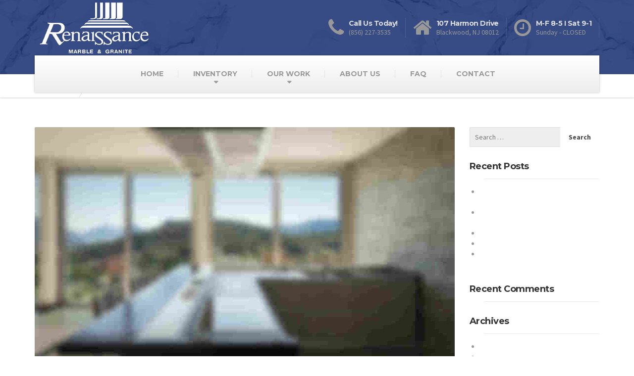

--- FILE ---
content_type: text/html; charset=UTF-8
request_url: https://renmarble.com/category/tips-and-tricks/
body_size: 13168
content:
<!DOCTYPE html>
<html lang="en-US" prefix="og: https://ogp.me/ns#">
<head>
<meta charset="UTF-8" />
<title>Tips and Tricks -</title>
<meta name="viewport" content="width=device-width, initial-scale=1.0" />
<link rel="pingback" href="https://renmarble.com/xmlrpc.php" />
<!-- HTML5 shim and Respond.js IE8 support of HTML5 elements and media queries -->
<!--[if lt IE 9]>
<script src="https://oss.maxcdn.com/libs/html5shiv/3.7.0/html5shiv.js"></script>
<script src="https://oss.maxcdn.com/libs/respond.js/1.3.0/respond.min.js"></script>
<![endif]-->
<!-- W3TC-include-js-head -->
<style>img:is([sizes="auto" i], [sizes^="auto," i]) { contain-intrinsic-size: 3000px 1500px }</style>
<!-- Search Engine Optimization by Rank Math - https://rankmath.com/ -->
<meta name="robots" content="follow, index, max-snippet:-1, max-video-preview:-1, max-image-preview:large"/>
<link rel="canonical" href="https://renmarble.com/category/tips-and-tricks/" />
<meta property="og:locale" content="en_US" />
<meta property="og:type" content="article" />
<meta property="og:title" content="Tips and Tricks -" />
<meta property="og:url" content="https://renmarble.com/category/tips-and-tricks/" />
<meta property="og:site_name" content="Renaissance Marble &amp; Granite" />
<meta property="og:image" content="https://renmarble.com/wp-content/uploads/2015/01/cropped-LOGO2.png" />
<meta property="og:image:secure_url" content="https://renmarble.com/wp-content/uploads/2015/01/cropped-LOGO2.png" />
<meta property="og:image:width" content="512" />
<meta property="og:image:height" content="512" />
<meta property="og:image:type" content="image/png" />
<meta name="twitter:card" content="summary_large_image" />
<meta name="twitter:title" content="Tips and Tricks -" />
<meta name="twitter:image" content="https://renmarble.com/wp-content/uploads/2015/01/cropped-LOGO2.png" />
<meta name="twitter:label1" content="Posts" />
<meta name="twitter:data1" content="5" />
<script type="application/ld+json" class="rank-math-schema">{"@context":"https://schema.org","@graph":[{"@type":"Organization","@id":"https://renmarble.com/#organization","name":"Renaissance Marble &amp; Granite","url":"https://renmarble.com","email":"scott1090","logo":{"@type":"ImageObject","@id":"https://renmarble.com/#logo","url":"https://renmarble.com/wp-content/uploads/2015/01/cropped-LOGO2.png","contentUrl":"https://renmarble.com/wp-content/uploads/2015/01/cropped-LOGO2.png","caption":"Renaissance Marble &amp; Granite","inLanguage":"en-US","width":"512","height":"512"}},{"@type":"WebSite","@id":"https://renmarble.com/#website","url":"https://renmarble.com","name":"Renaissance Marble &amp; Granite","publisher":{"@id":"https://renmarble.com/#organization"},"inLanguage":"en-US"},{"@type":"BreadcrumbList","@id":"https://renmarble.com/category/tips-and-tricks/#breadcrumb","itemListElement":[{"@type":"ListItem","position":"1","item":{"@id":"https://renmarble.com","name":"Home"}},{"@type":"ListItem","position":"2","item":{"@id":"https://renmarble.com/category/tips-and-tricks/","name":"Tips and Tricks"}}]},{"@type":"CollectionPage","@id":"https://renmarble.com/category/tips-and-tricks/#webpage","url":"https://renmarble.com/category/tips-and-tricks/","name":"Tips and Tricks -","isPartOf":{"@id":"https://renmarble.com/#website"},"inLanguage":"en-US","breadcrumb":{"@id":"https://renmarble.com/category/tips-and-tricks/#breadcrumb"}}]}</script>
<!-- /Rank Math WordPress SEO plugin -->
<link rel='dns-prefetch' href='//www.googletagmanager.com' />
<link rel='dns-prefetch' href='//fonts.googleapis.com' />
<link rel="alternate" type="application/rss+xml" title=" &raquo; Feed" href="https://renmarble.com/feed/" />
<link rel="alternate" type="application/rss+xml" title=" &raquo; Comments Feed" href="https://renmarble.com/comments/feed/" />
<link rel="alternate" type="application/rss+xml" title=" &raquo; Tips and Tricks Category Feed" href="https://renmarble.com/category/tips-and-tricks/feed/" />
<script type="text/javascript">
/* <![CDATA[ */
window._wpemojiSettings = {"baseUrl":"https:\/\/s.w.org\/images\/core\/emoji\/16.0.1\/72x72\/","ext":".png","svgUrl":"https:\/\/s.w.org\/images\/core\/emoji\/16.0.1\/svg\/","svgExt":".svg","source":{"concatemoji":"https:\/\/renmarble.com\/wp-includes\/js\/wp-emoji-release.min.js?ver=9d9f78c4d92ace0813c900d94de98604"}};
/*! This file is auto-generated */
!function(s,n){var o,i,e;function c(e){try{var t={supportTests:e,timestamp:(new Date).valueOf()};sessionStorage.setItem(o,JSON.stringify(t))}catch(e){}}function p(e,t,n){e.clearRect(0,0,e.canvas.width,e.canvas.height),e.fillText(t,0,0);var t=new Uint32Array(e.getImageData(0,0,e.canvas.width,e.canvas.height).data),a=(e.clearRect(0,0,e.canvas.width,e.canvas.height),e.fillText(n,0,0),new Uint32Array(e.getImageData(0,0,e.canvas.width,e.canvas.height).data));return t.every(function(e,t){return e===a[t]})}function u(e,t){e.clearRect(0,0,e.canvas.width,e.canvas.height),e.fillText(t,0,0);for(var n=e.getImageData(16,16,1,1),a=0;a<n.data.length;a++)if(0!==n.data[a])return!1;return!0}function f(e,t,n,a){switch(t){case"flag":return n(e,"\ud83c\udff3\ufe0f\u200d\u26a7\ufe0f","\ud83c\udff3\ufe0f\u200b\u26a7\ufe0f")?!1:!n(e,"\ud83c\udde8\ud83c\uddf6","\ud83c\udde8\u200b\ud83c\uddf6")&&!n(e,"\ud83c\udff4\udb40\udc67\udb40\udc62\udb40\udc65\udb40\udc6e\udb40\udc67\udb40\udc7f","\ud83c\udff4\u200b\udb40\udc67\u200b\udb40\udc62\u200b\udb40\udc65\u200b\udb40\udc6e\u200b\udb40\udc67\u200b\udb40\udc7f");case"emoji":return!a(e,"\ud83e\udedf")}return!1}function g(e,t,n,a){var r="undefined"!=typeof WorkerGlobalScope&&self instanceof WorkerGlobalScope?new OffscreenCanvas(300,150):s.createElement("canvas"),o=r.getContext("2d",{willReadFrequently:!0}),i=(o.textBaseline="top",o.font="600 32px Arial",{});return e.forEach(function(e){i[e]=t(o,e,n,a)}),i}function t(e){var t=s.createElement("script");t.src=e,t.defer=!0,s.head.appendChild(t)}"undefined"!=typeof Promise&&(o="wpEmojiSettingsSupports",i=["flag","emoji"],n.supports={everything:!0,everythingExceptFlag:!0},e=new Promise(function(e){s.addEventListener("DOMContentLoaded",e,{once:!0})}),new Promise(function(t){var n=function(){try{var e=JSON.parse(sessionStorage.getItem(o));if("object"==typeof e&&"number"==typeof e.timestamp&&(new Date).valueOf()<e.timestamp+604800&&"object"==typeof e.supportTests)return e.supportTests}catch(e){}return null}();if(!n){if("undefined"!=typeof Worker&&"undefined"!=typeof OffscreenCanvas&&"undefined"!=typeof URL&&URL.createObjectURL&&"undefined"!=typeof Blob)try{var e="postMessage("+g.toString()+"("+[JSON.stringify(i),f.toString(),p.toString(),u.toString()].join(",")+"));",a=new Blob([e],{type:"text/javascript"}),r=new Worker(URL.createObjectURL(a),{name:"wpTestEmojiSupports"});return void(r.onmessage=function(e){c(n=e.data),r.terminate(),t(n)})}catch(e){}c(n=g(i,f,p,u))}t(n)}).then(function(e){for(var t in e)n.supports[t]=e[t],n.supports.everything=n.supports.everything&&n.supports[t],"flag"!==t&&(n.supports.everythingExceptFlag=n.supports.everythingExceptFlag&&n.supports[t]);n.supports.everythingExceptFlag=n.supports.everythingExceptFlag&&!n.supports.flag,n.DOMReady=!1,n.readyCallback=function(){n.DOMReady=!0}}).then(function(){return e}).then(function(){var e;n.supports.everything||(n.readyCallback(),(e=n.source||{}).concatemoji?t(e.concatemoji):e.wpemoji&&e.twemoji&&(t(e.twemoji),t(e.wpemoji)))}))}((window,document),window._wpemojiSettings);
/* ]]> */
</script>
<style id='wp-emoji-styles-inline-css' type='text/css'>
img.wp-smiley, img.emoji {
display: inline !important;
border: none !important;
box-shadow: none !important;
height: 1em !important;
width: 1em !important;
margin: 0 0.07em !important;
vertical-align: -0.1em !important;
background: none !important;
padding: 0 !important;
}
</style>
<!-- <link rel='stylesheet' id='wp-block-library-css' href='https://renmarble.com/wp-includes/css/dist/block-library/style.min.css?ver=9d9f78c4d92ace0813c900d94de98604' type='text/css' media='all' /> -->
<link rel="stylesheet" type="text/css" href="//renmarble.com/wp-content/cache/wpfc-minified/l1z51n5x/aej5d.css" media="all"/>
<style id='classic-theme-styles-inline-css' type='text/css'>
/*! This file is auto-generated */
.wp-block-button__link{color:#fff;background-color:#32373c;border-radius:9999px;box-shadow:none;text-decoration:none;padding:calc(.667em + 2px) calc(1.333em + 2px);font-size:1.125em}.wp-block-file__button{background:#32373c;color:#fff;text-decoration:none}
</style>
<style id='global-styles-inline-css' type='text/css'>
:root{--wp--preset--aspect-ratio--square: 1;--wp--preset--aspect-ratio--4-3: 4/3;--wp--preset--aspect-ratio--3-4: 3/4;--wp--preset--aspect-ratio--3-2: 3/2;--wp--preset--aspect-ratio--2-3: 2/3;--wp--preset--aspect-ratio--16-9: 16/9;--wp--preset--aspect-ratio--9-16: 9/16;--wp--preset--color--black: #000000;--wp--preset--color--cyan-bluish-gray: #abb8c3;--wp--preset--color--white: #ffffff;--wp--preset--color--pale-pink: #f78da7;--wp--preset--color--vivid-red: #cf2e2e;--wp--preset--color--luminous-vivid-orange: #ff6900;--wp--preset--color--luminous-vivid-amber: #fcb900;--wp--preset--color--light-green-cyan: #7bdcb5;--wp--preset--color--vivid-green-cyan: #00d084;--wp--preset--color--pale-cyan-blue: #8ed1fc;--wp--preset--color--vivid-cyan-blue: #0693e3;--wp--preset--color--vivid-purple: #9b51e0;--wp--preset--gradient--vivid-cyan-blue-to-vivid-purple: linear-gradient(135deg,rgba(6,147,227,1) 0%,rgb(155,81,224) 100%);--wp--preset--gradient--light-green-cyan-to-vivid-green-cyan: linear-gradient(135deg,rgb(122,220,180) 0%,rgb(0,208,130) 100%);--wp--preset--gradient--luminous-vivid-amber-to-luminous-vivid-orange: linear-gradient(135deg,rgba(252,185,0,1) 0%,rgba(255,105,0,1) 100%);--wp--preset--gradient--luminous-vivid-orange-to-vivid-red: linear-gradient(135deg,rgba(255,105,0,1) 0%,rgb(207,46,46) 100%);--wp--preset--gradient--very-light-gray-to-cyan-bluish-gray: linear-gradient(135deg,rgb(238,238,238) 0%,rgb(169,184,195) 100%);--wp--preset--gradient--cool-to-warm-spectrum: linear-gradient(135deg,rgb(74,234,220) 0%,rgb(151,120,209) 20%,rgb(207,42,186) 40%,rgb(238,44,130) 60%,rgb(251,105,98) 80%,rgb(254,248,76) 100%);--wp--preset--gradient--blush-light-purple: linear-gradient(135deg,rgb(255,206,236) 0%,rgb(152,150,240) 100%);--wp--preset--gradient--blush-bordeaux: linear-gradient(135deg,rgb(254,205,165) 0%,rgb(254,45,45) 50%,rgb(107,0,62) 100%);--wp--preset--gradient--luminous-dusk: linear-gradient(135deg,rgb(255,203,112) 0%,rgb(199,81,192) 50%,rgb(65,88,208) 100%);--wp--preset--gradient--pale-ocean: linear-gradient(135deg,rgb(255,245,203) 0%,rgb(182,227,212) 50%,rgb(51,167,181) 100%);--wp--preset--gradient--electric-grass: linear-gradient(135deg,rgb(202,248,128) 0%,rgb(113,206,126) 100%);--wp--preset--gradient--midnight: linear-gradient(135deg,rgb(2,3,129) 0%,rgb(40,116,252) 100%);--wp--preset--font-size--small: 13px;--wp--preset--font-size--medium: 20px;--wp--preset--font-size--large: 36px;--wp--preset--font-size--x-large: 42px;--wp--preset--spacing--20: 0.44rem;--wp--preset--spacing--30: 0.67rem;--wp--preset--spacing--40: 1rem;--wp--preset--spacing--50: 1.5rem;--wp--preset--spacing--60: 2.25rem;--wp--preset--spacing--70: 3.38rem;--wp--preset--spacing--80: 5.06rem;--wp--preset--shadow--natural: 6px 6px 9px rgba(0, 0, 0, 0.2);--wp--preset--shadow--deep: 12px 12px 50px rgba(0, 0, 0, 0.4);--wp--preset--shadow--sharp: 6px 6px 0px rgba(0, 0, 0, 0.2);--wp--preset--shadow--outlined: 6px 6px 0px -3px rgba(255, 255, 255, 1), 6px 6px rgba(0, 0, 0, 1);--wp--preset--shadow--crisp: 6px 6px 0px rgba(0, 0, 0, 1);}:where(.is-layout-flex){gap: 0.5em;}:where(.is-layout-grid){gap: 0.5em;}body .is-layout-flex{display: flex;}.is-layout-flex{flex-wrap: wrap;align-items: center;}.is-layout-flex > :is(*, div){margin: 0;}body .is-layout-grid{display: grid;}.is-layout-grid > :is(*, div){margin: 0;}:where(.wp-block-columns.is-layout-flex){gap: 2em;}:where(.wp-block-columns.is-layout-grid){gap: 2em;}:where(.wp-block-post-template.is-layout-flex){gap: 1.25em;}:where(.wp-block-post-template.is-layout-grid){gap: 1.25em;}.has-black-color{color: var(--wp--preset--color--black) !important;}.has-cyan-bluish-gray-color{color: var(--wp--preset--color--cyan-bluish-gray) !important;}.has-white-color{color: var(--wp--preset--color--white) !important;}.has-pale-pink-color{color: var(--wp--preset--color--pale-pink) !important;}.has-vivid-red-color{color: var(--wp--preset--color--vivid-red) !important;}.has-luminous-vivid-orange-color{color: var(--wp--preset--color--luminous-vivid-orange) !important;}.has-luminous-vivid-amber-color{color: var(--wp--preset--color--luminous-vivid-amber) !important;}.has-light-green-cyan-color{color: var(--wp--preset--color--light-green-cyan) !important;}.has-vivid-green-cyan-color{color: var(--wp--preset--color--vivid-green-cyan) !important;}.has-pale-cyan-blue-color{color: var(--wp--preset--color--pale-cyan-blue) !important;}.has-vivid-cyan-blue-color{color: var(--wp--preset--color--vivid-cyan-blue) !important;}.has-vivid-purple-color{color: var(--wp--preset--color--vivid-purple) !important;}.has-black-background-color{background-color: var(--wp--preset--color--black) !important;}.has-cyan-bluish-gray-background-color{background-color: var(--wp--preset--color--cyan-bluish-gray) !important;}.has-white-background-color{background-color: var(--wp--preset--color--white) !important;}.has-pale-pink-background-color{background-color: var(--wp--preset--color--pale-pink) !important;}.has-vivid-red-background-color{background-color: var(--wp--preset--color--vivid-red) !important;}.has-luminous-vivid-orange-background-color{background-color: var(--wp--preset--color--luminous-vivid-orange) !important;}.has-luminous-vivid-amber-background-color{background-color: var(--wp--preset--color--luminous-vivid-amber) !important;}.has-light-green-cyan-background-color{background-color: var(--wp--preset--color--light-green-cyan) !important;}.has-vivid-green-cyan-background-color{background-color: var(--wp--preset--color--vivid-green-cyan) !important;}.has-pale-cyan-blue-background-color{background-color: var(--wp--preset--color--pale-cyan-blue) !important;}.has-vivid-cyan-blue-background-color{background-color: var(--wp--preset--color--vivid-cyan-blue) !important;}.has-vivid-purple-background-color{background-color: var(--wp--preset--color--vivid-purple) !important;}.has-black-border-color{border-color: var(--wp--preset--color--black) !important;}.has-cyan-bluish-gray-border-color{border-color: var(--wp--preset--color--cyan-bluish-gray) !important;}.has-white-border-color{border-color: var(--wp--preset--color--white) !important;}.has-pale-pink-border-color{border-color: var(--wp--preset--color--pale-pink) !important;}.has-vivid-red-border-color{border-color: var(--wp--preset--color--vivid-red) !important;}.has-luminous-vivid-orange-border-color{border-color: var(--wp--preset--color--luminous-vivid-orange) !important;}.has-luminous-vivid-amber-border-color{border-color: var(--wp--preset--color--luminous-vivid-amber) !important;}.has-light-green-cyan-border-color{border-color: var(--wp--preset--color--light-green-cyan) !important;}.has-vivid-green-cyan-border-color{border-color: var(--wp--preset--color--vivid-green-cyan) !important;}.has-pale-cyan-blue-border-color{border-color: var(--wp--preset--color--pale-cyan-blue) !important;}.has-vivid-cyan-blue-border-color{border-color: var(--wp--preset--color--vivid-cyan-blue) !important;}.has-vivid-purple-border-color{border-color: var(--wp--preset--color--vivid-purple) !important;}.has-vivid-cyan-blue-to-vivid-purple-gradient-background{background: var(--wp--preset--gradient--vivid-cyan-blue-to-vivid-purple) !important;}.has-light-green-cyan-to-vivid-green-cyan-gradient-background{background: var(--wp--preset--gradient--light-green-cyan-to-vivid-green-cyan) !important;}.has-luminous-vivid-amber-to-luminous-vivid-orange-gradient-background{background: var(--wp--preset--gradient--luminous-vivid-amber-to-luminous-vivid-orange) !important;}.has-luminous-vivid-orange-to-vivid-red-gradient-background{background: var(--wp--preset--gradient--luminous-vivid-orange-to-vivid-red) !important;}.has-very-light-gray-to-cyan-bluish-gray-gradient-background{background: var(--wp--preset--gradient--very-light-gray-to-cyan-bluish-gray) !important;}.has-cool-to-warm-spectrum-gradient-background{background: var(--wp--preset--gradient--cool-to-warm-spectrum) !important;}.has-blush-light-purple-gradient-background{background: var(--wp--preset--gradient--blush-light-purple) !important;}.has-blush-bordeaux-gradient-background{background: var(--wp--preset--gradient--blush-bordeaux) !important;}.has-luminous-dusk-gradient-background{background: var(--wp--preset--gradient--luminous-dusk) !important;}.has-pale-ocean-gradient-background{background: var(--wp--preset--gradient--pale-ocean) !important;}.has-electric-grass-gradient-background{background: var(--wp--preset--gradient--electric-grass) !important;}.has-midnight-gradient-background{background: var(--wp--preset--gradient--midnight) !important;}.has-small-font-size{font-size: var(--wp--preset--font-size--small) !important;}.has-medium-font-size{font-size: var(--wp--preset--font-size--medium) !important;}.has-large-font-size{font-size: var(--wp--preset--font-size--large) !important;}.has-x-large-font-size{font-size: var(--wp--preset--font-size--x-large) !important;}
:where(.wp-block-post-template.is-layout-flex){gap: 1.25em;}:where(.wp-block-post-template.is-layout-grid){gap: 1.25em;}
:where(.wp-block-columns.is-layout-flex){gap: 2em;}:where(.wp-block-columns.is-layout-grid){gap: 2em;}
:root :where(.wp-block-pullquote){font-size: 1.5em;line-height: 1.6;}
</style>
<!-- <link rel='stylesheet' id='contact-form-7-css' href='https://renmarble.com/wp-content/plugins/contact-form-7/includes/css/styles.css?ver=6.1.4' type='text/css' media='all' /> -->
<!-- <link rel='stylesheet' id='essential-grid-plugin-settings-css' href='https://renmarble.com/wp-content/plugins/essential-grid/public/assets/css/settings.css?ver=1.5.4' type='text/css' media='all' /> -->
<link rel="stylesheet" type="text/css" href="//renmarble.com/wp-content/cache/wpfc-minified/d263q2b/aej5d.css" media="all"/>
<link rel='stylesheet' id='tp-open-sans-css' href='https://fonts.googleapis.com/css?family=Open+Sans%3A300%2C400%2C600%2C700%2C800&#038;ver=6.8.3' type='text/css' media='all' />
<link rel='stylesheet' id='tp-raleway-css' href='https://fonts.googleapis.com/css?family=Raleway%3A100%2C200%2C300%2C400%2C500%2C600%2C700%2C800%2C900&#038;ver=6.8.3' type='text/css' media='all' />
<link rel='stylesheet' id='tp-droid-serif-css' href='https://fonts.googleapis.com/css?family=Droid+Serif%3A400%2C700&#038;ver=6.8.3' type='text/css' media='all' />
<link rel='stylesheet' id='buildpress-google-fonts-css' href='https://fonts.googleapis.com/css?family=Source+Sans+Pro%3A400,700%3Alatin%7CMontserrat%3A700%3Alatin' type='text/css' media='all' />
<!-- <link rel='stylesheet' id='buildpress-main-css' href='https://renmarble.com/wp-content/themes/buildpress/style.css?ver=2.0.0' type='text/css' media='all' /> -->
<link rel="stylesheet" type="text/css" href="//renmarble.com/wp-content/cache/wpfc-minified/8w5ht184/aej5d.css" media="all"/>
<style id='buildpress-main-inline-css' type='text/css'>
/* WP Customizer start */
.icon-box__title, .widget-icon-box .icon-box:hover .fa { color: #dddddd; }
.icon-box__subtitle, .widget-icon-box .icon-box, .textwidget { color: #989898; }
.top { background: #ffffff linear-gradient(to bottom, #ffffff, #f7f7f7); }
.top { border-bottom-color: #ffffff; }
.top, .top a, .navigation--top > .menu-item-has-children > a::after { color: #dddddd; }
.header { background-color: #001f70; }
.header { background-image: url("https://renmarble.com/wp-content/uploads/2025/08/Blue-Marble-SM-Tight-Pattern-scaled.jpg"); }
@media (min-width: 992px) { .navigation { background: #ffffff linear-gradient(to bottom, #ffffff, #ededed); } }
.navigation--main > li > a, .navigation--main > .menu-item-has-children > a::after, .navigation--main .sub-menu > li > a { color: #dddddd; }
.navigation--main > li:hover > a, .navigation--main > .menu-item-has-children:hover > a::after, .navigation--main .sub-menu > li:hover > a { color: #fefefe; }
@media (min-width: 992px) { .navigation--main > li > a, .navigation--main > .menu-item-has-children > a::after { color: #999999; } }
@media (min-width: 992px) { .navigation--main > li:hover > a, .navigation--main > .menu-item-has-children:hover > a::after { color: #333333; } }
@media (min-width: 992px) { .navigation--main .sub-menu > li > a, .navigation--main .sub-menu > li > a:hover, .navigation--main .sub-menu > .menu-item-has-children > a::after { color: #333333; } }
.main-title { background-color: #f2f2f2; }
.main-title { background-image: url(""); }
.main-title h1 { color: #333333; }
.breadcrumbs { background-color: #ffffff; }
.breadcrumbs a { color: #666666; }
.breadcrumbs a:hover { color: #595959; }
.breadcrumbs { color: #999999; }
.jumbotron__category h6, .social-icons__link, .testimonial__rating, body.woocommerce-page .star-rating, body.woocommerce-page ul.products li.product a:hover img, body.woocommerce-page p.stars a, .navigation--top > li > a:hover, .navigation--top > li:hover > a::after, .navigation--top .sub-menu > li > a:hover, .navigation--top > li:hover > a { color: #ffffff; }
.jumbotron__category::after, .alternative-heading::after, .navbar-toggle, #comments-submit-button, .btn-primary, .panel-grid .widget-title::after, .footer .footer__headings::after, .main-title h3::before, .hentry__title::after, .widget_search .search-submit, .pagination li .current, .pagination li:hover, .sidebar__headings::after, .sidebar .widget_nav_menu ul > li.current-menu-item a, .sidebar .widget_nav_menu ul > li > a:hover, .widget_calendar caption, .widget_tag_cloud a, body.woocommerce-page .widget_product_search #searchsubmit, body.woocommerce-page span.onsale, body.woocommerce-page ul.products::before, body.woocommerce-page nav.woocommerce-pagination ul li span.current, body.woocommerce-page nav.woocommerce-pagination ul li a:hover, body.woocommerce-page a.add_to_cart_button:hover, body.woocommerce-page button.button:hover, body.woocommerce-page .widget_product_categories ul > li > a:hover, body.woocommerce-page a.button:hover, body.woocommerce-page input.button:hover, body.woocommerce-page table.cart td.actions input.button.alt, body.woocommerce-page .cart-collaterals .shipping_calculator h2::after, body.woocommerce-page .cart-collaterals .cart_totals h2::after, body.woocommerce-page .woocommerce-info, body.woocommerce-page .woocommerce-message, body.woocommerce-page .woocommerce-error, body.woocommerce-page #payment #place_order, body.woocommerce-page .short-description::before, body.woocommerce-page .short-description::after, body.woocommerce-page .quantity .minus:hover, body.woocommerce-page .quantity .plus:hover, body.woocommerce-page button.button.alt, body.woocommerce-page div.product .woocommerce-tabs ul.tabs li.active, body.woocommerce-page #review_form #respond input#submit, body.woocommerce-page div.product .woocommerce-tabs h2::after, .buildpress-table thead th, .brochure-box:hover { background-color: #ffffff; }
@media (min-width: 992px) { .navigation--main .sub-menu > li > a { background-color: #ffffff; } }
.btn-primary, .logo-panel img:hover, blockquote, #comments-submit-button, .navigation--main > li:hover > a { border-color: #ffffff; }
.social-icons__link:hover { color: #f0f0f0; }
.navbar-toggle:hover, .btn-primary:hover, .widget_search .search-submit:hover, #comments-submit-button:hover, .widget_tag_cloud a:hover, body.woocommerce-page .widget_product_search #searchsubmit:hover, body.woocommerce-page .widget_product_search #searchsubmit:focus, body.woocommerce-page table.cart td.actions input.button.alt:hover, body.woocommerce-page #payment #place_order:hover, body.woocommerce-page button.button.alt:hover, body.woocommerce-page #review_form #respond input#submit:hover { background-color: #f0f0f0; }
@media (min-width: 992px) { .navigation--main .sub-menu > li > a:hover { background-color: #f0f0f0; } }
.btn-primary:hover, #comments-submit-button:hover, .navigation--main .sub-menu > li > a, .navigation--main .sub-menu, .navigation--main .sub-menu > li > .sub-menu { border-color: #f0f0f0; }
a { color: #ffffff; }
a:hover, .more-link .btn:hover { color: #f0f0f0; }
body, .textwidget { color: #999999; }
#comments-submit-button, .btn-primary, .footer .btn-primary, .sidebar .widget_nav_menu ul > li.current-menu-item a, .widget_tag_cloud a, .pagination li .current, .widget_search .search-submit { color: #454545; }
#comments-submit-button:hover, .btn-primary:hover, .footer .btn-primary:hover, .sidebar .widget_nav_menu ul > li a:hover, .sidebar .widget_nav_menu ul > li.current-menu-item a:hover, .widget_tag_cloud a:hover, .pagination li:hover a, body.woocommerce-page .woocommerce-message, body.woocommerce-page nav.woocommerce-pagination ul li span.current, body.woocommerce-page button.button.alt, body.woocommerce-page table.cart td.actions input.button.alt, body.woocommerce-page button.button.alt:hover, body.woocommerce-page div.product .woocommerce-tabs ul.tabs li.active a, body.woocommerce-page div.product .woocommerce-tabs ul.tabs li.active a:hover, body.woocommerce-page nav.woocommerce-pagination ul li .prev:hover, body.woocommerce-page nav.woocommerce-pagination ul li .next:hover, body.woocommerce-page a.add_to_cart_button:hover, body.woocommerce-page a.button:hover, body.woocommerce-page input.button:hover, body.woocommerce-page nav.woocommerce-pagination ul li a:hover, body.woocommerce-page .woocommerce-info, body.woocommerce-page #payment #place_order, body.woocommerce-page .widget_product_categories ul > li > a:hover, body.woocommerce-page .widget_product_search #searchsubmit, body.woocommerce-page #review_form #respond input#submit, body.woocommerce-page button.button:hover, body.woocommerce-page .woocommerce-error .showlogin, body.woocommerce-page .woocommerce-error .showcoupon, body.woocommerce-page .woocommerce-info .showlogin, body.woocommerce-page .woocommerce-info .showcoupon, body.woocommerce-page .woocommerce-message .showlogin, body.woocommerce-page .woocommerce-message .showcoupon, body.woocommerce-page .woocommerce-error::before, body.woocommerce-page .woocommerce-info::before, body.woocommerce-page .woocommerce-message::before { color: #333333; }
.footer { background-color: #f2f2f2; }
.footer { background-image: url("https://renmarble.com/wp-content/uploads/2025/08/Blue-Marble-SM-Tight-Pattern-scaled.jpg"); }
.footer__headings { color: #3d3d3d; }
.footer { color: #0a0a0a; }
.footer a { color: #ff5959; }
.footer a:hover { color: #cc2626; }
.footer-bottom { background-color: #003675; }
.footer-bottom { color: #ffffff; }
.footer-bottom a { color: #666666; }
.footer-bottom a:hover { color: #333333; }
/* WP Customizer end */
/* User custom CSS start */
/* enter here your custom CSS styles */
#pg-7-0, #pg-7-1, #pg-7-2, #pg-7-3, #pg-7-4, #pl-7 .panel-grid-cell .so-panel {
margin-bottom: 0px;
}
/* User custom CSS end */
</style>
<!-- <link rel='stylesheet' id='slb_core-css' href='https://renmarble.com/wp-content/plugins/simple-lightbox/client/css/app.css?ver=2.9.4' type='text/css' media='all' /> -->
<link rel="stylesheet" type="text/css" href="//renmarble.com/wp-content/cache/wpfc-minified/2mrmka3x/aej5d.css" media="all"/>
<script src='//renmarble.com/wp-content/cache/wpfc-minified/d470qt0g/aej5d.js' type="text/javascript"></script>
<!-- <script type="text/javascript" src="https://renmarble.com/wp-includes/js/tinymce/tinymce.min.js?ver=49110-20250317" id="wp-tinymce-root-js"></script> -->
<!-- <script type="text/javascript" src="https://renmarble.com/wp-includes/js/tinymce/plugins/compat3x/plugin.min.js?ver=49110-20250317" id="wp-tinymce-js"></script> -->
<!-- <script type="text/javascript" src="https://renmarble.com/wp-includes/js/jquery/jquery.min.js?ver=3.7.1" id="jquery-core-js"></script> -->
<!-- <script type="text/javascript" src="https://renmarble.com/wp-includes/js/jquery/jquery-migrate.min.js?ver=3.4.1" id="jquery-migrate-js"></script> -->
<!-- <script type="text/javascript" src="https://renmarble.com/wp-content/plugins/essential-grid/public/assets/js/lightbox.js?ver=1.5.4" id="themepunchboxext-js"></script> -->
<!-- <script type="text/javascript" src="https://renmarble.com/wp-content/plugins/essential-grid/public/assets/js/jquery.themepunch.tools.min.js?ver=1.5.4" id="tp-tools-js"></script> -->
<!-- <script type="text/javascript" src="https://renmarble.com/wp-content/plugins/essential-grid/public/assets/js/jquery.themepunch.essential.min.js?ver=1.5.4" id="essential-grid-essential-grid-script-js"></script> -->
<!-- <script type="text/javascript" src="https://renmarble.com/wp-content/themes/buildpress/assets/js/modernizr.custom.24530.js" id="buildpress-modernizr-js"></script> -->
<!-- <script type="text/javascript" src="https://renmarble.com/wp-content/themes/buildpress/bower_components/respimage/respimage.min.js?ver=1.2.0" id="buildpress-respimage-js"></script> -->
<!-- Google tag (gtag.js) snippet added by Site Kit -->
<!-- Google Ads snippet added by Site Kit -->
<script type="text/javascript" src="https://www.googletagmanager.com/gtag/js?id=AW-17772540117" id="google_gtagjs-js" async></script>
<script type="text/javascript" id="google_gtagjs-js-after">
/* <![CDATA[ */
window.dataLayer = window.dataLayer || [];function gtag(){dataLayer.push(arguments);}
gtag("js", new Date());
gtag("set", "developer_id.dZTNiMT", true);
gtag("config", "AW-17772540117");
window._googlesitekit = window._googlesitekit || {}; window._googlesitekit.throttledEvents = []; window._googlesitekit.gtagEvent = (name, data) => { var key = JSON.stringify( { name, data } ); if ( !! window._googlesitekit.throttledEvents[ key ] ) { return; } window._googlesitekit.throttledEvents[ key ] = true; setTimeout( () => { delete window._googlesitekit.throttledEvents[ key ]; }, 5 ); gtag( "event", name, { ...data, event_source: "site-kit" } ); }; 
/* ]]> */
</script>
<link rel="https://api.w.org/" href="https://renmarble.com/wp-json/" /><link rel="alternate" title="JSON" type="application/json" href="https://renmarble.com/wp-json/wp/v2/categories/8" /><link rel="EditURI" type="application/rsd+xml" title="RSD" href="https://renmarble.com/xmlrpc.php?rsd" />
<meta name="generator" content="Site Kit by Google 1.168.0" /><!-- HFCM by 99 Robots - Snippet # 1: Google Search Console -->
<meta name="google-site-verification" content="veJuCKuxvxgF31zUixSpk8f7Iu9EwbaJ47iPSQrmlTw" />
<!-- /end HFCM by 99 Robots -->
<!-- HFCM by 99 Robots - Snippet # 2: Google Analytics -->
<!-- Google tag (gtag.js) -->
<script async src="https://www.googletagmanager.com/gtag/js?id=G-N2VDT47ECW"></script>
<script>
window.dataLayer = window.dataLayer || [];
function gtag(){dataLayer.push(arguments);}
gtag('js', new Date());
gtag('config', 'G-N2VDT47ECW');
</script>
<!-- /end HFCM by 99 Robots -->
<meta name="ti-site-data" content="eyJyIjoiMTowITc6MCEzMDowIiwibyI6Imh0dHBzOlwvXC9yZW5tYXJibGUuY29tXC93cC1hZG1pblwvYWRtaW4tYWpheC5waHA/YWN0aW9uPXRpX29ubGluZV91c2Vyc19nb29nbGUmYW1wO3A9JTJGY2F0ZWdvcnklMkZ0aXBzLWFuZC10cmlja3MlMkYmYW1wO193cG5vbmNlPTllMjhjMjg0NWUifQ==" /><meta name="generator" content="Elementor 3.34.0; features: additional_custom_breakpoints; settings: css_print_method-external, google_font-enabled, font_display-auto">
<style type="text/css">.recentcomments a{display:inline !important;padding:0 !important;margin:0 !important;}</style>			<link rel="shortcut icon" href="https://renmarble.wpengine.com/wp-content/uploads/2015/01/RICON1.jpg">
<style>
.e-con.e-parent:nth-of-type(n+4):not(.e-lazyloaded):not(.e-no-lazyload),
.e-con.e-parent:nth-of-type(n+4):not(.e-lazyloaded):not(.e-no-lazyload) * {
background-image: none !important;
}
@media screen and (max-height: 1024px) {
.e-con.e-parent:nth-of-type(n+3):not(.e-lazyloaded):not(.e-no-lazyload),
.e-con.e-parent:nth-of-type(n+3):not(.e-lazyloaded):not(.e-no-lazyload) * {
background-image: none !important;
}
}
@media screen and (max-height: 640px) {
.e-con.e-parent:nth-of-type(n+2):not(.e-lazyloaded):not(.e-no-lazyload),
.e-con.e-parent:nth-of-type(n+2):not(.e-lazyloaded):not(.e-no-lazyload) * {
background-image: none !important;
}
}
</style>
<link rel="icon" href="https://renmarble.com/wp-content/uploads/2015/01/cropped-LOGO2-32x32.png" sizes="32x32" />
<link rel="icon" href="https://renmarble.com/wp-content/uploads/2015/01/cropped-LOGO2-192x192.png" sizes="192x192" />
<link rel="apple-touch-icon" href="https://renmarble.com/wp-content/uploads/2015/01/cropped-LOGO2-180x180.png" />
<meta name="msapplication-TileImage" content="https://renmarble.com/wp-content/uploads/2015/01/cropped-LOGO2-270x270.png" />
<!-- W3TC-include-css -->
</head>
<body data-rsssl=1 class="archive category category-tips-and-tricks category-8 wp-theme-buildpress elementor-default elementor-kit-2730">
<div class="boxed-container">
<header class="header">
<div class="container">
<div class="logo">
<a href="https://renmarble.com">
<img src="https://renmarble.com/wp-content/uploads/2025/08/WebLogo-1.png" alt="" srcset="https://renmarble.com/wp-content/uploads/2025/08/WebLogo-1.png" class="img-responsive" width="240" height="112" />
</a>
</div>
<div class="header-widgets  header-widgets-desktop">
<div class="widget  widget-icon-box">			<a class="icon-box" href="tel:18562273535" >
<i class="fa  fa-phone  fa-3x"></i>
<div class="icon-box__text">
<h4 class="icon-box__title">Call Us Today!</h4>
<span class="icon-box__subtitle">(856) 227-3535</span>
</div>
</a>
</div><div class="widget  widget-icon-box">			<a class="icon-box" href="https://www.google.com/maps?ion=1&#038;espv=2&#038;bav=on.2,or.r_cp.r_qf.&#038;bvm=bv.84349003,d.cWc&#038;biw=1422&#038;bih=735&#038;dpr=1.8&#038;um=1&#038;ie=UTF-8&#038;q=renaissance+marble&#038;fb=1&#038;gl=us&#038;hq=renaissance+marble&#038;cid=14914087534452267341&#038;sa=X&#038;ei=WsbBVKbnLPD9sATJqYFg&#038;ved=0CCkQrwswAA" target="_blank">
<i class="fa  fa-home  fa-3x"></i>
<div class="icon-box__text">
<h4 class="icon-box__title">107 Harmon Drive</h4>
<span class="icon-box__subtitle">Blackwood, NJ 08012</span>
</div>
</a>
</div><div class="widget  widget-icon-box">			<div class="icon-box">
<i class="fa  fa-clock-o  fa-3x"></i>
<div class="icon-box__text">
<h4 class="icon-box__title">M-F 8-5 I Sat 9-1</h4>
<span class="icon-box__subtitle">Sunday - CLOSED</span>
</div>
</div>
</div>			</div>
<!-- Toggle Button for Mobile Navigation -->
<button type="button" class="navbar-toggle" data-toggle="collapse" data-target="#buildpress-navbar-collapse">
<span class="navbar-toggle__text">MENU</span>
<span class="navbar-toggle__icon-bar">
<span class="icon-bar"></span>
<span class="icon-bar"></span>
<span class="icon-bar"></span>
</span>
</button>
</div>
<div class="sticky-offset  js-sticky-offset"></div>
<div class="container">
<div class="navigation">
<div class="collapse  navbar-collapse" id="buildpress-navbar-collapse">
<ul id="menu-main-menu" class="navigation--main"><li id="menu-item-3111" class="menu-item menu-item-type-post_type menu-item-object-page menu-item-home menu-item-3111"><a href="https://renmarble.com/">HOME</a></li>
<li id="menu-item-2169" class="menu-item menu-item-type-post_type menu-item-object-page menu-item-has-children menu-item-2169"><a href="https://renmarble.com/projects/">INVENTORY</a>
<ul class="sub-menu">
<li id="menu-item-2964" class="menu-item menu-item-type-post_type menu-item-object-page menu-item-2964"><a href="https://renmarble.com/marble-inventory/">Marble</a></li>
<li id="menu-item-2962" class="menu-item menu-item-type-post_type menu-item-object-page menu-item-2962"><a href="https://renmarble.com/granite-inventory-2/">Granite</a></li>
<li id="menu-item-2963" class="menu-item menu-item-type-post_type menu-item-object-page menu-item-2963"><a href="https://renmarble.com/quartz-inventory/">Quartz</a></li>
<li id="menu-item-2961" class="menu-item menu-item-type-post_type menu-item-object-page menu-item-2961"><a href="https://renmarble.com/quartzite-others/">Quartzite &#038; Others</a></li>
<li id="menu-item-3109" class="menu-item menu-item-type-post_type menu-item-object-page menu-item-3109"><a href="https://renmarble.com/sink-gallery/">Sinks</a></li>
</ul>
</li>
<li id="menu-item-2190" class="menu-item menu-item-type-post_type menu-item-object-page menu-item-has-children menu-item-2190"><a href="https://renmarble.com/our-services/">OUR WORK</a>
<ul class="sub-menu">
<li id="menu-item-3083" class="menu-item menu-item-type-post_type menu-item-object-page menu-item-3083"><a href="https://renmarble.com/kitchen-gallery/">Kitchen Gallery</a></li>
<li id="menu-item-2191" class="menu-item menu-item-type-post_type menu-item-object-page menu-item-2191"><a href="https://renmarble.com/our-services/bath/">Bath</a></li>
<li id="menu-item-3122" class="menu-item menu-item-type-post_type menu-item-object-page menu-item-3122"><a href="https://renmarble.com/fireplaces/">Fireplace Gallery</a></li>
<li id="menu-item-2198" class="menu-item menu-item-type-post_type menu-item-object-page menu-item-2198"><a href="https://renmarble.com/our-services/digital-templating/">Digital Templating</a></li>
</ul>
</li>
<li id="menu-item-3063" class="menu-item menu-item-type-post_type menu-item-object-page menu-item-3063"><a href="https://renmarble.com/about/">ABOUT US</a></li>
<li id="menu-item-2226" class="menu-item menu-item-type-post_type menu-item-object-page menu-item-2226"><a href="https://renmarble.com/f-a-q/">FAQ</a></li>
<li id="menu-item-2154" class="menu-item menu-item-type-post_type menu-item-object-page menu-item-2154"><a href="https://renmarble.com/contact-us/">CONTACT</a></li>
</ul>				</div>
</div>
</div>
<div class="container">
<div class="header-widgets  hidden-md  hidden-lg">
<div class="widget  widget-icon-box">			<a class="icon-box" href="tel:18562273535" >
<i class="fa  fa-phone  fa-3x"></i>
<div class="icon-box__text">
<h4 class="icon-box__title">Call Us Today!</h4>
<span class="icon-box__subtitle">(856) 227-3535</span>
</div>
</a>
</div><div class="widget  widget-icon-box">			<a class="icon-box" href="https://www.google.com/maps?ion=1&#038;espv=2&#038;bav=on.2,or.r_cp.r_qf.&#038;bvm=bv.84349003,d.cWc&#038;biw=1422&#038;bih=735&#038;dpr=1.8&#038;um=1&#038;ie=UTF-8&#038;q=renaissance+marble&#038;fb=1&#038;gl=us&#038;hq=renaissance+marble&#038;cid=14914087534452267341&#038;sa=X&#038;ei=WsbBVKbnLPD9sATJqYFg&#038;ved=0CCkQrwswAA" target="_blank">
<i class="fa  fa-home  fa-3x"></i>
<div class="icon-box__text">
<h4 class="icon-box__title">107 Harmon Drive</h4>
<span class="icon-box__subtitle">Blackwood, NJ 08012</span>
</div>
</a>
</div><div class="widget  widget-icon-box">			<div class="icon-box">
<i class="fa  fa-clock-o  fa-3x"></i>
<div class="icon-box__text">
<h4 class="icon-box__title">M-F 8-5 I Sat 9-1</h4>
<span class="icon-box__subtitle">Sunday - CLOSED</span>
</div>
</div>
</div>			</div>
</div>
</header><div class="main-title  main-title--small">
<div class="container">
<h1 class="main-title__primary">Category: Tips and Tricks</h1>
</div>
</div><div class="breadcrumbs ">
<div class="container">
<span typeof="v:Breadcrumb"><a rel="v:url" property="v:title" title="Go to ." href="https://renmarble.com" class="home"></a></span> &gt; <span typeof="v:Breadcrumb"><a rel="v:url" property="v:title" title="Go to Blog." href="https://renmarble.com/blog/" class="post-root post post-post">Blog</a></span> &gt; <span typeof="v:Breadcrumb"><span property="v:title">Tips and Tricks</span></span>	</div>
</div><div class="master-container">
<div class="container">
<div class="row">
<main class="col-xs-12  col-md-9" role="main">
<div class="row">
<div class="col-xs-12">
<article class="post-inner post-141 post type-post status-publish format-standard has-post-thumbnail hentry category-construction category-design category-tips-and-tricks tag-living-room tag-tips-and-tricks">
<a href="https://renmarble.com/make-your-living-room-view-special/">
<img fetchpriority="high" width="848" height="480" src="https://renmarble.com/wp-content/uploads/2014/10/content_20-848x480.jpg" class="img-responsive wp-post-image" alt="Content Image" decoding="async" title="content 20">								</a>
<div class="meta-data">
<time datetime="2014-10-23T11:14:43+00:00" class="meta-data__date">October 23, 2014</time>
<span class="meta-data__author">By renmarble</span>
<span class="meta-data__categories"> <a href="https://renmarble.com/category/construction/" rel="category tag">Construction</a> &bull; <a href="https://renmarble.com/category/design/" rel="category tag">Design</a> &bull; <a href="https://renmarble.com/category/tips-and-tricks/" rel="category tag">Tips and Tricks</a></span>								<span class="meta-data__tags"> <a href="https://renmarble.com/tag/living-room/" rel="tag">Living Room</a> &bull; <a href="https://renmarble.com/tag/tips-and-tricks/" rel="tag">Tips and Tricks</a></span>								<span class="meta-data__comments"><a href="https://renmarble.com/make-your-living-room-view-special/#respond">0 Comments</a></span>
</div>
<h2 class="hentry__title"><a href="https://renmarble.com/make-your-living-room-view-special/">How Important is Light in the Living Room?</a></h2>
<div class="hentry__content">
<p>Proper lighting is essential for any home. It is important to maintain balance between personality and the functionality of the room when it comes to lighting the living room. One can transform the entire atmosphere of their living room within the proper use of lighting. One should remember that lighting not only has aesthetic and mood enhancing values, but play an important functional role in illuminating important task areas in the living room.</p>
<p> <a href="https://renmarble.com/make-your-living-room-view-special/#more-141" class="more-link"><span class="read-more  read-more--post">Read more</span></a></p>
</div>
<div class="clearfix"></div>
</article>
</div><!-- /blogpost -->
<div class="col-xs-12">
<article class="post-inner post-137 post type-post status-publish format-standard has-post-thumbnail hentry category-design category-renavation category-tips-and-tricks">
<a href="https://renmarble.com/make-your-living-room-more-enjoyable/">
<img width="848" height="480" src="https://renmarble.com/wp-content/uploads/2014/10/content_12-848x480.jpg" class="img-responsive wp-post-image" alt="Content Image" decoding="async" title="content 12">								</a>
<div class="meta-data">
<time datetime="2014-10-23T11:10:17+00:00" class="meta-data__date">October 23, 2014</time>
<span class="meta-data__author">By renmarble</span>
<span class="meta-data__categories"> <a href="https://renmarble.com/category/design/" rel="category tag">Design</a> &bull; <a href="https://renmarble.com/category/renavation/" rel="category tag">Renavation</a> &bull; <a href="https://renmarble.com/category/tips-and-tricks/" rel="category tag">Tips and Tricks</a></span>																<span class="meta-data__comments"><a href="https://renmarble.com/make-your-living-room-more-enjoyable/#respond">0 Comments</a></span>
</div>
<h2 class="hentry__title"><a href="https://renmarble.com/make-your-living-room-more-enjoyable/">Make your living room more enjoyable</a></h2>
<div class="hentry__content">
<p>Proper lighting is essential for any home. It is important to maintain balance between personality and the functionality of the room when it comes to lighting the living room. One can transform the entire atmosphere of their living room within the proper use of lighting. One should remember that lighting not only has aesthetic and mood enhancing values, but play an important functional role in illuminating important task areas in the living room.</p>
<p> <a href="https://renmarble.com/make-your-living-room-more-enjoyable/#more-137" class="more-link"><span class="read-more  read-more--post">Read more</span></a></p>
</div>
<div class="clearfix"></div>
</article>
</div><!-- /blogpost -->
<div class="col-xs-12">
<article class="post-inner post-135 post type-post status-publish format-standard has-post-thumbnail hentry category-do-it-yourself category-renavation category-tips-and-tricks tag-home tag-renovation">
<a href="https://renmarble.com/the-dos-and-donts-of-home-renovations/">
<img loading="lazy" width="848" height="480" src="https://renmarble.com/wp-content/uploads/2014/10/content_09-848x480.jpg" class="img-responsive wp-post-image" alt="Content Image" decoding="async" title="content 09">								</a>
<div class="meta-data">
<time datetime="2014-10-23T11:08:52+00:00" class="meta-data__date">October 23, 2014</time>
<span class="meta-data__author">By renmarble</span>
<span class="meta-data__categories"> <a href="https://renmarble.com/category/do-it-yourself/" rel="category tag">Do It Yourself</a> &bull; <a href="https://renmarble.com/category/renavation/" rel="category tag">Renavation</a> &bull; <a href="https://renmarble.com/category/tips-and-tricks/" rel="category tag">Tips and Tricks</a></span>								<span class="meta-data__tags"> <a href="https://renmarble.com/tag/home/" rel="tag">Home</a> &bull; <a href="https://renmarble.com/tag/renovation/" rel="tag">Renovation</a></span>								<span class="meta-data__comments"><a href="https://renmarble.com/the-dos-and-donts-of-home-renovations/#respond">0 Comments</a></span>
</div>
<h2 class="hentry__title"><a href="https://renmarble.com/the-dos-and-donts-of-home-renovations/">The do’s and don’ts of home renovations</a></h2>
<div class="hentry__content">
<p>If you are looking to shift to a new house or want to renovate your existing one, the first thing you will need to think about is the painting. While it may be tempting to hire a professional to do it if you have never painted before, it will cost you a lot of money. Painting your own house allows you to experiment with something new and will help you save thousands of dollars.</p>
<p> <a href="https://renmarble.com/the-dos-and-donts-of-home-renovations/#more-135" class="more-link"><span class="read-more  read-more--post">Read more</span></a></p>
</div>
<div class="clearfix"></div>
</article>
</div><!-- /blogpost -->
<div class="col-xs-12">
<article class="post-inner post-133 post type-post status-publish format-standard has-post-thumbnail hentry category-do-it-yourself category-tips-and-tricks tag-backyard tag-master">
<a href="https://renmarble.com/become-a-master-of-backyard-tiling/">
<img loading="lazy" width="848" height="480" src="https://renmarble.com/wp-content/uploads/2014/10/content_07-848x480.jpg" class="img-responsive wp-post-image" alt="Content Image" decoding="async" title="content 07">								</a>
<div class="meta-data">
<time datetime="2014-10-23T11:06:12+00:00" class="meta-data__date">October 23, 2014</time>
<span class="meta-data__author">By renmarble</span>
<span class="meta-data__categories"> <a href="https://renmarble.com/category/do-it-yourself/" rel="category tag">Do It Yourself</a> &bull; <a href="https://renmarble.com/category/tips-and-tricks/" rel="category tag">Tips and Tricks</a></span>								<span class="meta-data__tags"> <a href="https://renmarble.com/tag/backyard/" rel="tag">Backyard</a> &bull; <a href="https://renmarble.com/tag/master/" rel="tag">Master</a></span>								<span class="meta-data__comments"><a href="https://renmarble.com/become-a-master-of-backyard-tiling/#respond">0 Comments</a></span>
</div>
<h2 class="hentry__title"><a href="https://renmarble.com/become-a-master-of-backyard-tiling/">Become a master of backyard tiling</a></h2>
<div class="hentry__content">
<p>Proper lighting is essential for any home. It is important to maintain balance between personality and the functionality of the room when it comes to lighting the living room. One can transform the entire atmosphere of their living room within the proper use of lighting. One should remember that lighting not only has aesthetic and mood enhancing values, but play an important functional role in illuminating important task areas in the living room.</p>
<p> <a href="https://renmarble.com/become-a-master-of-backyard-tiling/#more-133" class="more-link"><span class="read-more  read-more--post">Read more</span></a></p>
</div>
<div class="clearfix"></div>
</article>
</div><!-- /blogpost -->
<div class="col-xs-12">
<article class="post-inner post-207 post type-post status-publish format-standard has-post-thumbnail hentry category-renavation category-tips-and-tricks tag-light tag-living-room">
<a href="https://renmarble.com/how-important-is-light-in-the-living-room/">
<img loading="lazy" width="848" height="480" src="https://renmarble.com/wp-content/uploads/2014/10/project_09-848x480.jpg" class="img-responsive wp-post-image" alt="Project Image" decoding="async" title="project 09">								</a>
<div class="meta-data">
<time datetime="2014-10-20T09:36:46+00:00" class="meta-data__date">October 20, 2014</time>
<span class="meta-data__author">By renmarble</span>
<span class="meta-data__categories"> <a href="https://renmarble.com/category/renavation/" rel="category tag">Renavation</a> &bull; <a href="https://renmarble.com/category/tips-and-tricks/" rel="category tag">Tips and Tricks</a></span>								<span class="meta-data__tags"> <a href="https://renmarble.com/tag/light/" rel="tag">Light</a> &bull; <a href="https://renmarble.com/tag/living-room/" rel="tag">Living Room</a></span>								<span class="meta-data__comments"><a href="https://renmarble.com/how-important-is-light-in-the-living-room/#respond">0 Comments</a></span>
</div>
<h2 class="hentry__title"><a href="https://renmarble.com/how-important-is-light-in-the-living-room/">How Important is Light in the Living Room?</a></h2>
<div class="hentry__content">
<p>Proin eget tortor risus. Sed porttitor lectus nibh. Proin eget tortor risus. Proin eget tortor risus. Quisque velit nisi, pretium ut lacinia in, elementum id enim. Nulla porttitor accumsan tincidunt. Sed porttitor lectus nibh. Quisque velit nisi, pretium ut lacinia in, elementum id enim. Pellentesque in ipsum id orci porta dapibus. Pellentesque in ipsum id orci porta dapibus.</p>
<p>Eget tortor risus. Proin eget tortor risus. Quisque velit nisi, pretium ut lacinia in, elementum id enim. Nulla porttitor accumsan tincidunt. Sed porttitor lectus nibh. Quisque velit nisi, pretium ut lacinia in, elementum id enim. Pellentesque in ipsum id orci porta dapibus. Pellentesque in ipsum id orci porta dapibus.</p>
</div>
<div class="clearfix"></div>
</article>
</div><!-- /blogpost -->
<div class="col-xs-12">
<nav class="pagination  text-center">
</nav>					</div>
</div>
</main>
<div class="col-xs-12  col-md-3">
<div class="sidebar">
<div class="widget  widget_search  push-down-30"><form role="search" method="get" class="search-form" action="https://renmarble.com/">
<label>
<span class="screen-reader-text">Search for:</span>
<input type="search" class="search-field" placeholder="Search &hellip;" value="" name="s" />
</label>
<input type="submit" class="search-submit" value="Search" />
</form></div>
<div class="widget  widget_recent_entries  push-down-30">
<h4 class="sidebar__headings">Recent Posts</h4>
<ul>
<li>
<a href="https://renmarble.com/quartzite-vs-marble-vs-granite/">What Is The Difference Between Quartzite, Marble and Granite?</a>
</li>
<li>
<a href="https://renmarble.com/make-your-living-room-view-special/">How Important is Light in the Living Room?</a>
</li>
<li>
<a href="https://renmarble.com/everyone-can-paint-so-do-you/">Everyone can paint, so do you!</a>
</li>
<li>
<a href="https://renmarble.com/make-your-living-room-more-enjoyable/">Make your living room more enjoyable</a>
</li>
<li>
<a href="https://renmarble.com/the-dos-and-donts-of-home-renovations/">The do’s and don’ts of home renovations</a>
</li>
</ul>
</div><div class="widget  widget_recent_comments  push-down-30"><h4 class="sidebar__headings">Recent Comments</h4><ul id="recentcomments"></ul></div><div class="widget  widget_archive  push-down-30"><h4 class="sidebar__headings">Archives</h4>
<ul>
<li><a href='https://renmarble.com/2024/02/'>February 2024</a></li>
<li><a href='https://renmarble.com/2014/10/'>October 2014</a></li>
</ul>
</div><div class="widget  widget_categories  push-down-30"><h4 class="sidebar__headings">Categories</h4>
<ul>
<li class="cat-item cat-item-2"><a href="https://renmarble.com/category/construction/">Construction</a>
</li>
<li class="cat-item cat-item-3"><a href="https://renmarble.com/category/design/">Design</a>
</li>
<li class="cat-item cat-item-4"><a href="https://renmarble.com/category/do-it-yourself/">Do It Yourself</a>
</li>
<li class="cat-item cat-item-5"><a href="https://renmarble.com/category/general-information/">General Information</a>
</li>
<li class="cat-item cat-item-7"><a href="https://renmarble.com/category/renavation/">Renavation</a>
</li>
<li class="cat-item cat-item-8 current-cat"><a aria-current="page" href="https://renmarble.com/category/tips-and-tricks/">Tips and Tricks</a>
</li>
<li class="cat-item cat-item-1"><a href="https://renmarble.com/category/uncategorized/">Uncategorized</a>
</li>
</ul>
</div><div class="widget  widget_meta  push-down-30"><h4 class="sidebar__headings">Meta</h4>
<ul>
<li><a rel="nofollow" href="https://renmarble.com/wp-login.php">Log in</a></li>
<li><a href="https://renmarble.com/feed/">Entries feed</a></li>
<li><a href="https://renmarble.com/comments/feed/">Comments feed</a></li>
<li><a href="https://wordpress.org/">WordPress.org</a></li>
</ul>
</div>
<div class="widget  widget_recent_entries  push-down-30">
<h4 class="sidebar__headings">Awesome Posts</h4>
<ul>
<li>
<a href="https://renmarble.com/quartzite-vs-marble-vs-granite/">What Is The Difference Between Quartzite, Marble and Granite?</a>
</li>
<li>
<a href="https://renmarble.com/make-your-living-room-view-special/">How Important is Light in the Living Room?</a>
</li>
<li>
<a href="https://renmarble.com/everyone-can-paint-so-do-you/">Everyone can paint, so do you!</a>
</li>
<li>
<a href="https://renmarble.com/make-your-living-room-more-enjoyable/">Make your living room more enjoyable</a>
</li>
<li>
<a href="https://renmarble.com/the-dos-and-donts-of-home-renovations/">The do’s and don’ts of home renovations</a>
</li>
</ul>
</div><div class="widget  widget_text  push-down-30"><h4 class="sidebar__headings">Follow Us on Twitter</h4>			<div class="textwidget"><a class="twitter-timeline" href="https://twitter.com/ProteusNetCom" data-widget-id="525614535944572928">Tweets by @ProteusNetCom</a>
<script>!function(d,s,id){var js,fjs=d.getElementsByTagName(s)[0],p=/^http:/.test(d.location)?'http':'https';if(!d.getElementById(id)){js=d.createElement(s);js.id=id;js.src=p+"://platform.twitter.com/widgets.js";fjs.parentNode.insertBefore(js,fjs);}}(document,"script","twitter-wjs");</script></div>
</div><div class="widget  widget_tag_cloud  push-down-30"><h4 class="sidebar__headings">Tag Cloud</h4><div class="tagcloud"><a href="https://renmarble.com/tag/backyard/" class="tag-cloud-link tag-link-9 tag-link-position-1" style="font-size: 8pt;" aria-label="Backyard (1 item)">Backyard</a>
<a href="https://renmarble.com/tag/construction/" class="tag-cloud-link tag-link-39 tag-link-position-2" style="font-size: 12pt;" aria-label="Construction (2 items)">Construction</a>
<a href="https://renmarble.com/tag/granite/" class="tag-cloud-link tag-link-47 tag-link-position-3" style="font-size: 8pt;" aria-label="granite (1 item)">granite</a>
<a href="https://renmarble.com/tag/home/" class="tag-cloud-link tag-link-10 tag-link-position-4" style="font-size: 12pt;" aria-label="Home (2 items)">Home</a>
<a href="https://renmarble.com/tag/light/" class="tag-cloud-link tag-link-11 tag-link-position-5" style="font-size: 8pt;" aria-label="Light (1 item)">Light</a>
<a href="https://renmarble.com/tag/living-room/" class="tag-cloud-link tag-link-12 tag-link-position-6" style="font-size: 12pt;" aria-label="Living Room (2 items)">Living Room</a>
<a href="https://renmarble.com/tag/marble/" class="tag-cloud-link tag-link-46 tag-link-position-7" style="font-size: 8pt;" aria-label="marble (1 item)">marble</a>
<a href="https://renmarble.com/tag/master/" class="tag-cloud-link tag-link-13 tag-link-position-8" style="font-size: 8pt;" aria-label="Master (1 item)">Master</a>
<a href="https://renmarble.com/tag/paint/" class="tag-cloud-link tag-link-14 tag-link-position-9" style="font-size: 8pt;" aria-label="Paint (1 item)">Paint</a>
<a href="https://renmarble.com/tag/quartz/" class="tag-cloud-link tag-link-48 tag-link-position-10" style="font-size: 8pt;" aria-label="quartz (1 item)">quartz</a>
<a href="https://renmarble.com/tag/quartzite/" class="tag-cloud-link tag-link-49 tag-link-position-11" style="font-size: 8pt;" aria-label="quartzite (1 item)">quartzite</a>
<a href="https://renmarble.com/tag/renovation/" class="tag-cloud-link tag-link-15 tag-link-position-12" style="font-size: 8pt;" aria-label="Renovation (1 item)">Renovation</a>
<a href="https://renmarble.com/tag/tips-and-tricks/" class="tag-cloud-link tag-link-40 tag-link-position-13" style="font-size: 12pt;" aria-label="Tips and Tricks (2 items)">Tips and Tricks</a></div>
</div>					</div>
</div>
</div>
</div><!-- /container -->
</div>
	<footer>
<div class="footer-bottom">
<div class="container">
<div class="footer-bottom__left">
</div>
<div class="footer-bottom__right">
2025 <strong>Renaissance Marble &amp; Granite</strong>. All rights reserved.				</div>
</div>
</div>
</footer>
</div><!-- end of .boxed-container -->
<script type="speculationrules">
{"prefetch":[{"source":"document","where":{"and":[{"href_matches":"\/*"},{"not":{"href_matches":["\/wp-*.php","\/wp-admin\/*","\/wp-content\/uploads\/*","\/wp-content\/*","\/wp-content\/plugins\/*","\/wp-content\/themes\/buildpress\/*","\/*\\?(.+)"]}},{"not":{"selector_matches":"a[rel~=\"nofollow\"]"}},{"not":{"selector_matches":".no-prefetch, .no-prefetch a"}}]},"eagerness":"conservative"}]}
</script>
<script>
const lazyloadRunObserver = () => {
const lazyloadBackgrounds = document.querySelectorAll( `.e-con.e-parent:not(.e-lazyloaded)` );
const lazyloadBackgroundObserver = new IntersectionObserver( ( entries ) => {
entries.forEach( ( entry ) => {
if ( entry.isIntersecting ) {
let lazyloadBackground = entry.target;
if( lazyloadBackground ) {
lazyloadBackground.classList.add( 'e-lazyloaded' );
}
lazyloadBackgroundObserver.unobserve( entry.target );
}
});
}, { rootMargin: '200px 0px 200px 0px' } );
lazyloadBackgrounds.forEach( ( lazyloadBackground ) => {
lazyloadBackgroundObserver.observe( lazyloadBackground );
} );
};
const events = [
'DOMContentLoaded',
'elementor/lazyload/observe',
];
events.forEach( ( event ) => {
document.addEventListener( event, lazyloadRunObserver );
} );
</script>
<script type="text/javascript" src="https://renmarble.com/wp-includes/js/dist/hooks.min.js?ver=4d63a3d491d11ffd8ac6" id="wp-hooks-js"></script>
<script type="text/javascript" src="https://renmarble.com/wp-includes/js/dist/i18n.min.js?ver=5e580eb46a90c2b997e6" id="wp-i18n-js"></script>
<script type="text/javascript" id="wp-i18n-js-after">
/* <![CDATA[ */
wp.i18n.setLocaleData( { 'text direction\u0004ltr': [ 'ltr' ] } );
/* ]]> */
</script>
<script type="text/javascript" src="https://renmarble.com/wp-content/plugins/contact-form-7/includes/swv/js/index.js?ver=6.1.4" id="swv-js"></script>
<script type="text/javascript" id="contact-form-7-js-before">
/* <![CDATA[ */
var wpcf7 = {
"api": {
"root": "https:\/\/renmarble.com\/wp-json\/",
"namespace": "contact-form-7\/v1"
},
"cached": 1
};
/* ]]> */
</script>
<script type="text/javascript" src="https://renmarble.com/wp-content/plugins/contact-form-7/includes/js/index.js?ver=6.1.4" id="contact-form-7-js"></script>
<script type="text/javascript" src="https://renmarble.com/wp-includes/js/underscore.min.js?ver=1.13.7" id="underscore-js"></script>
<script type="text/javascript" src="//maps.google.com/maps/api/js?sensor=false" id="buildpress-gmaps-js"></script>
<script type="text/javascript" id="buildpress-main-js-extra">
/* <![CDATA[ */
var BuildPressVars = {"pathToTheme":"https:\/\/renmarble.com\/wp-content\/themes\/buildpress"};
/* ]]> */
</script>
<script type="text/javascript" src="https://renmarble.com/wp-content/themes/buildpress/assets/js/main.min.js?ver=2.0.0" id="buildpress-main-js"></script>
<script type="text/javascript" src="https://renmarble.com/wp-content/plugins/google-site-kit/dist/assets/js/googlesitekit-events-provider-contact-form-7-40476021fb6e59177033.js" id="googlesitekit-events-provider-contact-form-7-js" defer></script>
<script type="text/javascript" id="slb_context">/* <![CDATA[ */if ( !!window.jQuery ) {(function($){$(document).ready(function(){if ( !!window.SLB ) { {$.extend(SLB, {"context":["public","user_guest"]});} }})})(jQuery);}/* ]]> */</script>
</body>
</html><!-- WP Fastest Cache file was created in 0.720 seconds, on January 15, 2026 @ 5:47 pm --><!-- need to refresh to see cached version -->